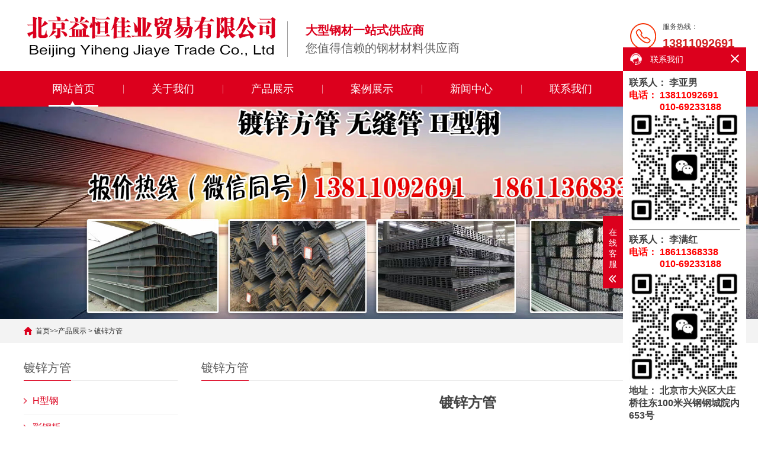

--- FILE ---
content_type: text/html; charset=utf-8
request_url: http://bjyihengjiaye.com/index.php/shows/23/23.html
body_size: 3845
content:
<!DOCTYPE html>
<html lang="zh-CN">
<head>
<meta charset="UTF-8">
<meta http-equiv="X-UA-Compatible" content="IE=Edge">
<meta name="renderer" content="webkit|ie-comp|ie-stand" />
<meta name="viewport" content="width=device-width, initial-scale=1.0, maximum-scale=1.0, user-scalable=0">
<meta http-equiv="Cache-Control" content="no-transform"/>
<meta name="applicable-device" content="pc,wap">
<meta name="MobileOptimized" content="width"/>
<meta name="HandheldFriendly" content="true"/>
 <title>镀锌方管 - 镀锌方管 - 北京益恒佳业贸易有限公司</title>
    <meta name="keywords" content="北京益恒佳业贸易有限公司" />
    <meta name="description" content="北京益恒佳业贸易有限公司是一家集贸易、加工、配送于一体的钢材经营企业。主要经营各种钢管、钢板、型钢、螺纹钢、线材等黑色金属材料。" />
<link rel="stylesheet" href="/static/fweb/css/cui.css"/>
<link rel="stylesheet" href="/static/fweb/css/lib.css"/>
<link rel="stylesheet" href="/static/fweb/css/css.css"/>
<link rel="stylesheet" href="/static/fweb/css/less.css"/>
<script src="/static/fweb/js/jquery.js"></script>
<script src="/static/fweb/js/js.js"></script>
<script>
var _hmt = _hmt || [];
(function() {
  var hm = document.createElement("script");
  hm.src = "https://hm.baidu.com/hm.js?f931059cb3cb34bdc3870a7d96686b1e";
  var s = document.getElementsByTagName("script")[0]; 
  s.parentNode.insertBefore(hm, s);
})();
</script></head>
<body>
<div class="css-header">
    <div class="hd-top">
        <div class="wp">
            <div class="tel">
                <p>
                服务热线：
                </p>
                <strong>13811092691</strong>
            </div>
            <div class="logo">
                <a href="/" title=""><img src="/uploads/images/20230320/c3330a501d791161c4eff07a5aec89ae.png" alt=""></a>
            </div>
            <div class="txt">
                <p>
                     <span>大型钢材一站式供应商</span>
                </p>
                <p>
您值得信赖的钢材材料供应商
                </p>
            </div>
        </div>
    </div>


    <div class="hd-bottom">
<div class="wp">
    <span class="menuBtn"><b></b><b></b><b></b></span>
    <ul class="css-nav nav-pc" style="">
        <li class='on'><a href='/'>网站首页</a></li>
                <li  ><a href="/index.php/lists/1.html" class="v1" style="">关于我们</a>

                  </li>
        
                   <li  ><a href="/index.php/lists/19.html" class="v1" style="">产品展示</a>

                  <dl class="nav-sub" style="">
                           <dd><a href="/index.php/lists/21.html"><span>H型钢</span></a></dd>  
                          <dd><a href="/index.php/lists/22.html"><span>彩钢板</span></a></dd>  
                          <dd><a href="/index.php/lists/23.html"><span>镀锌方管</span></a></dd>  
                          <dd><a href="/index.php/lists/24.html"><span>镀锌管|焊管</span></a></dd>  
                          <dd><a href="/index.php/lists/25.html"><span>工字|角钢|槽钢</span></a></dd>  
                          <dd><a href="/index.php/lists/26.html"><span>螺纹线材</span></a></dd>  
                          <dd><a href="/index.php/lists/27.html"><span>热镀锌角钢槽钢</span></a></dd>  
                          <dd><a href="/index.php/lists/28.html"><span>无缝管|螺旋管</span></a></dd>  
                          <dd><a href="/index.php/lists/29.html"><span>中厚板|花纹板</span></a></dd>  
                                               
        
        </dl>
                   </li>
        
                   <li  ><a href="/index.php/lists/20.html" class="v1" style="">案例展示</a>

                  </li>
        
                   <li  ><a href="/index.php/lists/6.html" class="v1" style="">新闻中心</a>

                  </li>
        
                   <li  ><a href="/index.php/lists/8.html" class="v1" style="">联系我们</a>

                  </li>
        
                                   
            
    </ul>
    <h2>
 
    </h2>
</div>
    </div>
</div> 
<!-- 头部-end -->
<div class="ban" style="background-image: url(/static/fweb/images/1657625270125312.jpg);"></div>
<div class="main">
  <div class="g-cur">
    <div class="wp"> <a href="/">首页</a>>><a href="/index.php/lists/19.html" >产品展示</a> &gt; <a href="/index.php/lists/23.html" >镀锌方管</a></div>
  </div>
  <div class="row-b1">
    <div class="wp"> <div class="col-l">
        <div class="g-titIns1">镀锌方管</div>
        <div class="work_list clearfix" id="lrnavf1">  

                    <div class="tit"><span></span><a href="/index.php/lists/21.html">H型钢</a></div>
          
          <!-- <ul class="ul-sub" style="display:block">
            
            <li><a href="/index.php/lists/21.html">二级分类一</a></li>
            
         
            
          </ul> -->
          
                    <div class="tit"><span></span><a href="/index.php/lists/22.html">彩钢板</a></div>
          
          <!-- <ul class="ul-sub" style="display:block">
            
            <li><a href="/index.php/lists/22.html">二级分类一</a></li>
            
         
            
          </ul> -->
          
                    <div class="tit"><span></span><a href="/index.php/lists/23.html">镀锌方管</a></div>
          
          <!-- <ul class="ul-sub" style="display:block">
            
            <li><a href="/index.php/lists/23.html">二级分类一</a></li>
            
         
            
          </ul> -->
          
                    <div class="tit"><span></span><a href="/index.php/lists/24.html">镀锌管|焊管</a></div>
          
          <!-- <ul class="ul-sub" style="display:block">
            
            <li><a href="/index.php/lists/24.html">二级分类一</a></li>
            
         
            
          </ul> -->
          
                    <div class="tit"><span></span><a href="/index.php/lists/25.html">工字|角钢|槽钢</a></div>
          
          <!-- <ul class="ul-sub" style="display:block">
            
            <li><a href="/index.php/lists/25.html">二级分类一</a></li>
            
         
            
          </ul> -->
          
                    <div class="tit"><span></span><a href="/index.php/lists/26.html">螺纹线材</a></div>
          
          <!-- <ul class="ul-sub" style="display:block">
            
            <li><a href="/index.php/lists/26.html">二级分类一</a></li>
            
         
            
          </ul> -->
          
                    <div class="tit"><span></span><a href="/index.php/lists/27.html">热镀锌角钢槽钢</a></div>
          
          <!-- <ul class="ul-sub" style="display:block">
            
            <li><a href="/index.php/lists/27.html">二级分类一</a></li>
            
         
            
          </ul> -->
          
                    <div class="tit"><span></span><a href="/index.php/lists/28.html">无缝管|螺旋管</a></div>
          
          <!-- <ul class="ul-sub" style="display:block">
            
            <li><a href="/index.php/lists/28.html">二级分类一</a></li>
            
         
            
          </ul> -->
          
                    <div class="tit"><span></span><a href="/index.php/lists/29.html">中厚板|花纹板</a></div>
          
          <!-- <ul class="ul-sub" style="display:block">
            
            <li><a href="/index.php/lists/29.html">二级分类一</a></li>
            
         
            
          </ul> -->
          
                    


        </div>
        <!-- <div class="g-titIns1 dbn">新闻资讯</div>
        <ul class="ul-newslist">
          
          <li><a href="/?hangye/271.html" title="车牌识别系统遇到紧急故障排除方法">车牌识别系统遇到紧急故障排除方法</a></li>
          
          
          
        </ul> -->
        <div class="g-titIns1 dbn">联系我们</div>
        <div class="m-info llianxi">
          <p>联系人：
            李亚男</p>
            <p>电话：
              13811092691 010-69233188</p>
              <img src="/uploads/images/20230321/05e51fb79abdbdc57644d14158d98870.jpg" alt="" />
              <hr>
            <p>联系人：
            李满红</p>
            <p>电话：
              18611368338 010-69233188</p>
              <img src="/uploads/images/20230321/65d905961f0935a9099b3f7da3a866d2.jpg" alt="" />
          <p>地址：
            北京市大兴区大庄桥往东100米兴钢钢城院内653号</p>
        </div>
      </div>
      <div class="col-r">
        <div class="g-titIns1">镀锌方管</div>
        <div class="m-news1">
          <h1>镀锌方管</h1>
          <div class="desc"> 
            <!-- <span>作者：</span><span>点击：70</span> <span class="last">发布时间：2022-07-14</span> -->
          
          </div>
          <div class="txt" id="maximg">
            
            <p><img src="/uploads/images/20230313/f31c0b35b78b9caffae72ad3590ef219.jpg"/></p>          
          </div>
          <!-- <div class="m-txt3">
            <div class="tabel"> <span>相关标签：</span>
              <ul>
                
              </ul>
            </div>
          </div> -->
        </div>
        <!-- <ul class="ul-pages1">
          <li> 上一篇：<a href="/?case/250.html">某某酒店空降闸项目</a></li>
          <li> 下一篇：<a href="/?case/252.html">某某酒店空降闸项目</a></li>
        </ul> -->
        <!-- <div class="g-titIns1">推荐新闻</div> -->
        <!-- <ul class="ul-newslist ul-news1" style="display: block;">
          
          <li>
            <div class="tit">
              <div class="time">2022-07-14</div>
              <a href="/?case/247.html" title="某某酒店空降闸项目">某某酒店空降闸项目</a> </div>
          </li>
          
          <li>
            <div class="tit">
              <div class="time">2022-07-14</div>
              <a href="/?case/241.html" title="某某酒店空降闸项目">某某酒店空降闸项目</a> </div>
          </li>
          
          <li>
            <div class="tit">
              <div class="time">2022-07-14</div>
              <a href="/?case/254.html" title="某某酒店空降闸项目">某某酒店空降闸项目</a> </div>
          </li>
          
          <li>
            <div class="tit">
              <div class="time">2022-07-14</div>
              <a href="/?case/245.html" title="某某酒店空降闸项目">某某酒店空降闸项目</a> </div>
          </li>
          
          <li>
            <div class="tit">
              <div class="time">2022-07-14</div>
              <a href="/?case/242.html" title="某某酒店空降闸项目">某某酒店空降闸项目</a> </div>
          </li>
          
          <li>
            <div class="tit">
              <div class="time">2022-07-14</div>
              <a href="/?case/29.html" title="某某酒店空降闸项目">某某酒店空降闸项目</a> </div>
          </li>
          
        </ul> -->
        <div class="g-titIns1">推荐产品</div>
        <ul class="ul-imgtxt-01 ul-imgtxt2">
          
                                  
          
        </ul>
      </div>
    </div>
  </div>
</div>
<div class="css-footer">
  <div class="wp">
    <div class="fd-top"> 
      <!-- pc -->
      
      
      <div class="fd-txt" style="float:left;margin-right:20px;">
        <div class="g-tit02"> 联系信息<span> CONTACT INFORMATION</span> </div>
        <p class="p1"> 联系人：
          李亚男 </p>
        <p class="p2"> 手机：
          13811092691 </p>
        <!--<p class="p3"> 邮箱：-->
        <!--   </p>-->
        <p class="p4"> 地址：
          北京市大兴区大庄桥往东100米兴钢钢城院内653号 </p>
      </div>
      
      <div class="fd-qr" style="float:left">
        <div class="g-tit02"> 关注我们<span> </span> </div>
        <div class="qr"> <img src="/uploads/images/20230321/05e51fb79abdbdc57644d14158d98870.jpg"/>
          <p> 扫一扫 </p>
        </div>
      </div>
      
      
      
      
      <div class="fd-qr" style="float:right">
        <div class="g-tit02"> 关注我们<span> </span> </div>
        <div class="qr"> <img src="/uploads/images/20230321/65d905961f0935a9099b3f7da3a866d2.jpg"/>
          <p> 扫一扫 </p>
        </div>
      </div>
      <div class="fd-left">
        <!-- <div class="g-tit02"> 在线留言<span> ONLINE MESSAGE</span> </div>
        <form action="/?message/" method="post" class="di">
          <input type="hidden" name="action" value="post" />
          <input type="text" name="contacts" class="inp" id="name2" placeholder="姓名">
          <input type="text" name="mobile" id="tel2" class="inp" placeholder="电话">
          <textarea class="textarea" name="content" placeholder="留言内容"></textarea>
          <input type="submit" class="sub" value="提交需求" id="tj2">
        </form> -->
      </div>
      <script>
        $(function(){
            $('#tj2').click(function(){
             
                if($('#name2').val()==''){alert('请输入您的姓名！'); $("#name2").focus(); return false;}
                if ($("#tel2").val() == "") { alert("请输入你的手机！"); $("#tel2").focus(); return false; } 
                if (!$("#tel2").val().match(/^(((13[0-9]{1})|(14[0-9]{1})|(15[0-9]{1})|(16[0-9]{1})|(17[0-9]{1})|(18[0-9]{1})|(19[0-9]{1}))+\d{8})$/)) { alert("手机号码格式不正确！"); $("#tel2").focus(); return false;} 
            })
        })
    </script>
      
      <div class="fd-txt" style="float:right;margin-right:20px;">
        <div class="g-tit02"> 联系信息<span> CONTACT INFORMATION</span> </div>
        <p class="p1"> 联系人：
          李满红 </p>
        <p class="p2"> 手机：
          18611368338 </p>
        <!--<p class="p3"> 邮箱：-->
        <!--   </p>-->
        <p class="p4"> 地址：
          北京市大兴区大庄桥往东100米兴钢钢城院内653号 </p>
      </div>
      <!-- pc-end --> 
      <!-- 手机 -->
      <div class="copy-sj">
        <p> Copyright © 2022 北京益恒佳业贸易有限公司  </p>
        <p> 李亚男：
          13811092691 </p>
        <p> 李满红：
          18611368338 </p>
        <p> 地址：
          北京市大兴区大庄桥往东100米兴钢钢城院内653号 </p>
      </div>
      <!-- 手机-end --> 
    </div>
  </div>
  <div class="copy">
    <div class="wp">
      <p> Copyright © 2024 北京益恒佳业贸易有限公司  <a href="https://beian.miit.gov.cn/" target="_blank" rel="nofollow">京ICP备2023005780号-1</a>     </p>
    </div>
  </div>
</div>
<!-- 底部-end -->
<div class="h50"> </div>



<!-- 手机底部菜单 -->
<ul class="css-link">
  <li class="on"><a rel="nofollow"href="/"><i class="i1"></i> 首页 </a></li>
  
  <li><a rel="nofollow"href="/?products/"><i class="i2"></i> 产品 </a></li>
  
  <li><a rel="nofollow"href="tel:13811092691"><i class="i3"></i> 手机 </a></li>
  <li class="li4"><a rel="nofollow"href="JavaScript:;"><i class="i4"></i> 顶部 </a></li>
</ul>
<!-- 手机底部菜单-end --><!-- 客服 -->
<div class="kf" style="right: 20px;">
  <div class="kt-top"> 联系我们 <span class="close"><b></b><b></b></span> </div>
  <div class="con klianxi">
     <p>联系人：
            李亚男</p>
            <p style="color:red">电话：
              13811092691</p>
              <p style="color:red">　　　  010-69233188</p>
              <img src="/uploads/images/20230321/05e51fb79abdbdc57644d14158d98870.jpg" alt="" />
              <hr>
            <p>联系人：
            李满红</p>
            <p style="color:red">电话：
              18611368338</p>
              <p style="color:red">　　　  010-69233188</p>
              <img src="/uploads/images/20230321/65d905961f0935a9099b3f7da3a866d2.jpg" alt="" />
          <p>地址：
            北京市大兴区大庄桥往东100米兴钢钢城院内653号</p>
     
     
  
  </div>
  <div class="kf-side"> <b>在</b><b>线</b><b>客</b><b>服</b><span class="arrow"></span> </div>
  <div class="backTop"> </div>
</div>

<style type="text/css" media="all">
    .llianxi p
    {
        font-weight: bold;
    }
    .klianxi p{
        font-size: 16px;
        font-weight: bold;
    }
    .klianxi 
    {
        padding: 10px;
    }
</style>

</body>
</html>

--- FILE ---
content_type: text/css
request_url: http://bjyihengjiaye.com/static/fweb/css/lib.css
body_size: 691
content:


/*-----------------[初始化]--------------*/
body{color: #444;font-size: 12px;font-family: 'Microsoft YaHei', arial, helvetica, clean, sans-serif;}
a{color: #444;}
a:hover{color: #134268;}
img,.ani{
	max-width: 100%;
	transition: .3s;
	-ms-transition: .3s;
	-moz-transition: .3s;
	-webkit-transition: .3s;
	-o-transition: .3s;
}
input,textarea,select{font-size: 12px;color: #444;font-family:"微软雅黑","Microsoft Yahei";}
input[type='submit'],input[type='reset'],input[type='button'],select{
	-webkit-appearance: none;
	-moz-appearance: none;
	appearance: none;
}


/*布局*/
.wp{width: 100%;max-width: 1200px;margin: 0 auto;}
.h50{height: 50px;clear: both;overflow: hidden;}
.h100{height: 100px;clear: both;overflow: hidden;}

/*标题*/

/*按钮*/

/*颜色*/


/*******************************
	-------[=头部]-------
********************************/



/*******************************
	-------[=导航]-------
********************************/

/* 风格酷模版网 做优质整站源码下载网站 www.FengGeKu.com */
/* QQ群：434230249 */



/*******************************
	-------[=banner]-------
********************************/


/*******************************
	-------[=底部]-------
********************************/

#maximg img{ max-width:100%; height:auto !important}
.di input::placeholder { color:#fff}
.di input::-webkit-input-placeholder { color:#fff}
.di input::-ms-input-placeholder{ color:#fff}
.di input::-moz-input-placeholder{ color:#fff}

.di textarea::placeholder { color:#fff}
.di textarea::-webkit-input-placeholder { color:#fff}
.di textarea::-ms-input-placeholder{ color:#fff}
.di textarea::-moz-input-placeholder{ color:#fff}

--- FILE ---
content_type: text/css
request_url: http://bjyihengjiaye.com/static/fweb/css/css.css
body_size: 8891
content:
/*******************************
	-------[=全局公用]-------
********************************/
* {
    outline: none;
    -webkit-box-sizing: border-box;
    -moz-box-sizing: border-box;
    -o-box-sizing: border-box;
    box-sizing: border-box;
}
/*客服*/
.kf {
    width: 208px;
    position: fixed;
    /* right: 20px; */
    right: -208px;
    top: 80px;
    z-index: 9;
}
.kt-top {
    height: 40px;
    line-height: 40px;
    background: url("../images/kefu.png") 12px center no-repeat #dc001d;
	-o-background-size: auto 20px;
	-ms-background-size: auto 20px;
	-moz-background-size: auto 20px;
	-webkit-background-size: auto 20px;
	background-size: auto 20px;
    padding-left: 46px;
    font-size: 14px;
    color: #fff;
}
.kt-top span:hover{
      transform: rotate(90deg);
}
.kt-top span {
    width: 18px;
    height: 16px;
    float: right;
    position: relative;
    margin: 10px 10px 0px 0px;
    cursor: pointer;
    transition: 0.5s;
    -webkit-transition: 0.5s;
    -moz-transition: 0.5s;
    -ms-transition: 0.5s;
    -o-transition: 0.5s;
}
.kt-top span b {
    width: 100%;
    height: 2px;
    background: #fff;
    display: block;
    position: absolute;
    top: 50%;
    left: 0;
}
.kt-top span b:first-child {
    transform: rotate(45deg);
    -webkit-transform: rotate(45deg);
    -moz-transform: rotate(45deg);
    -ms-transform: rotate(45deg);
    -o-transform: rotate(45deg);
}
.kt-top span b:last-child {
    transform: rotate(-45deg);
    -webkit-transform: rotate(-45deg);
    -moz-transform: rotate(-45deg);
    -ms-transform: rotate(-45deg);
    -o-transform: rotate(-45deg);
}
.kf .con {
    overflow: hidden;
    background: #fff;
}
.kf .qq li {
    height: 36px;
    line-height: 36px;
    border-bottom: #f5f5f5 solid 1px;
    padding-left: 16px;
}
.kf .qq li a {
    height: 36px !important;
    color: #666;
    overflow: hidden;
    white-space: nowrap;
    text-overflow: ellipsis;
    text-decoration: initial;
    display: block;
}
.kf .qq li a img{
    padding-right: 6px;
}
.kf .con h5{
    height: 26px;
    line-height: 26px;
    margin-top: 12px;
    background: url('../images/lianxi.png') 16px center no-repeat;
    padding-left: 45px;
    color: #666;
    font-size: 14px;
}
.kf .contact {
    margin-top: 1px;
}
.kf .contact p{
    height: 26px;
    line-height: 26px;
    color: #666;
    font-size: 14px;
    padding-left: 22px;
}
.kf .contact p:nth-child(2n){
    padding-left: 32px;
}
.kf .con h5.qr-icon{
    background: url('../images/erweima.png') 16px center no-repeat;
}
.kf .con .qr{
    margin-top: 10px;
    padding-left: 40px;
}
.kf .con .qr img{
    width: 110px;
    height: 110px;
}
.kf .backTop{
    width: 100%;
    height: 40px;
    margin-top: 10px;
    background: url('../images/huidaodingbu.png') center center no-repeat #dc001d;
    background-size: 18px auto;
    cursor: pointer;
}
.kf-side{
    padding: 18px 10px 10px;
    background: #dc001d;
    position: absolute;
    top: 50%;
    transform: translateY(-50%);
    -webkit-transform: translateY(-50%);
    -moz-transform: translateY(-50%);
    -ms-transform: translateY(-50%);
    -o-transform: translateY(-50%);
    left: -34px;
    cursor: pointer;
}
.kf-side b{
    display: block;
    color: #fff;
    line-height: 18px;
    font-size: 14px;
    font-weight: normal;
}
.kf-side span.arrow{
    width: 12px;
    height: 12px;
    background: url('../images/jt-1.png') no-repeat;
	-o-background-size: auto 12px;
	-ms-background-size: auto 12px;
	-moz-background-size: auto 12px;
	-webkit-background-size: auto 12px;
	background-size: auto 12px;
    display: block;
    margin-top: 10px;
}
.kf-side span.on{
    background: url('../images/jt-2.png') no-repeat;
    -o-background-size: auto 12px;
    -ms-background-size: auto 12px;
    -moz-background-size: auto 12px;
    -webkit-background-size: auto 12px;
    background-size: auto 12px;
}
/*手机底部菜单*/
.h50{
	display: none;
}
.css-link{
	display: none;
	overflow: hidden;
	position: fixed;
	bottom: 0;
	left: 0;
	right: 0;
	z-index: 9;
	background-color: #fff;
	padding: 4px 0;
	box-shadow: 5px 0 10px rgba(0,0,0,.05);
}
.css-link li{
	float: left;
	width: 25%;
}
.css-link li a{
	display: block;
	text-align: center;
	font-size: 13px;
	color: #000;
}
.css-link li.on a,
.css-link li:hover a{
	color: #dc001d;
}
.css-link li a i{
	display: block;
	width: 25px;
	margin: 0 auto;
	height: 25px;
	background-repeat: no-repeat;
	background-position: center center;
	-o-background-size: auto 18px;
	-ms-background-size: auto 18px;
	-moz-background-size: auto 18px;
	-webkit-background-size: auto 18px;
	background-size: auto 18px;
}
.css-link li a .i1{
	background-image: url(../images/sj-nav1.png);
}
.css-link li.on .i1,
.css-link li:hover .i2{
	background-image: url(../images/sj-nav1-on.png);
}
.css-link li a .i2{
	background-image: url(../images/sj-nav2.png);
}
.css-link li.on .i2,
.css-link li:hover .i2{
	background-image: url(../images/sj-nav2-on.png);
}
.css-link li a .i3{
	background-image: url(../images/sj-nav3.png);
}
.css-link li.on .i3,
.css-link li:hover .i3{
	background-image: url(../images/sj-nav3-on.png);
}
.css-link li a .i4{
	background-image: url(../images/sj-nav4.png);
}
.css-link li.on .i4,
.css-link li:hover .i4{
	background-image: url(../images/sj-nav4-on.png);
}
/*******************************
	-------[=内页公用]-------
********************************/
.g-tit3{
	padding-bottom: 10px;
	font-size: 16px;
	color: #dc001d;
	border-bottom: 1px solid #e4e4e4;
	font-weight: 600;
}
.g-tit3 span{
	font-weight: 400;
	color: #999;
	text-transform: uppercase;
}
.g-pages{
	text-align: center;
	font-size: 0;
	margin: 20px 0;
}
.g-pages li{
	display: inline-block;
}
.g-pages li a{
	display: block;
	float: left;
	margin-right: 10px;
	padding: 2px 12px;
	border: 1px solid #ccc;
	background-color: #fff;
	text-decoration: none;
	color: #808080;
	font-size: 12px;
	line-height: 24px;
}
.g-pages li.on a,
.g-pages li a:hover{
	background-color: #dc001d;
	border: 1px solid #dc001d;
	color: #fff
}
/*内页左侧*/
.g-cur{
    height: 40px;
    line-height: 40px;
    background: #f3f3f3;
}
.g-cur .wp{
    background: url('../images/home.png') left center no-repeat;
    padding-left: 20px;
    box-sizing: border-box;
}
.g-cur .wp a{
   color: #2f2f2f; 
}
.g-cur .wp a:hover{
    color: #dc001d;
}
.row-b1{
    overflow: hidden;
    padding: 20px 0 20px;
}
.row-b1 .col-l{
    width: 260px;
}
.row-b1 .col-r{
	float: none;
	overflow: hidden;
    margin-left: 300px;
}
.g-titIns1{
    height: 44px;
    line-height: 44px;
    font-size: 20px;
    color: #545454;
    border-bottom: 1px solid #ebebeb;
    font-weight: normal;
    position: relative;
}
.g-titIns1::after{
    content: '';
    width: 80px;
    height: 1px;
    background: #dc001d;
    position: absolute;
    left: 0;
    bottom: -1px;
}
.snv{
   padding-top: 12px;
   margin-bottom: 30px;
}
.snv li{
    line-height: 44px;
    background: url('../images/jiantou-r.png') 6px 18px no-repeat;
    text-indent: 20px;
    -o-background-size: auto 10px;
    -ms-background-size: auto 10px;
    -moz-background-size: auto 10px;
    -webkit-background-size: auto 10px;
    background-size: auto 10px;
}
.snv li a{
    display: block;
    color: #000;
    font-size: 14px;
    border-bottom: 1px solid #f2f2f2;
}
.snv>li.on>a {
    color: #dc001d;
}
.snv-sub{
    padding-bottom: 10px;
    display: none;
}
.snv-sub dd{
    background: url('../images/jiantou-r.png') 12px 18px no-repeat;
    text-indent: 26px;
    -o-background-size: auto 10px;
    -ms-background-size: auto 10px;
    -moz-background-size: auto 10px;
    -webkit-background-size: auto 10px;
    background-size: auto 10px;
}
.snv-sub dd.on a{
   color: #dc001d; 
}
.m-info{
	padding: 15px 0;
}
.m-info p{
    height: 34px;
    line-height: 34px;
    font-size: 14px;
    color: #2F2F22;
}
/*内页banner]*/
.ban{
    height: 359px;
    -webkit-background-size: cover;
    background-size: cover;
    overflow: hidden;
    background-repeat: no-repeat;
    background-position: center center;
}
/*******************************
	-------[=首页]-------
********************************/
/*首页公用*/
.g-tit01{
	text-align: center;
}
.g-tit01 .tit{
	font-size: 30px;
	color: #dc001d;
	font-weight: 400;
	margin-bottom: 5px;
}
.g-tit01 .tit-sj{
	display: none;
}

.g-tit01 .tit-sj a{
	position: relative;
	display: inline-block;
	color: #dc001d;
	padding: 0 10px;
}
.g-tit01 .tit-sj a:before{
	content: '';
	position: absolute;
	top: 50%;
	right: 100%;
	width: 48px;
	height: 1px;
	background-color: #ebebeb;
}
.g-tit01 .tit-sj a:after{
	content: '';
	position: absolute;
	top: 50%;
	left: 100%;
	width: 48px;
	height: 1px;
	background-color: #ebebeb;
}
.g-tit01 p{
	font-size: 16px;
	color: #414141;
}
.g-tit01 span{
	display: block;
	font-size: 12px;
	color: #e6e6e6;
}
.g-tit01_bai .tit,
.g-tit01_bai p{
	color: #fff;
}
.g-more01{
	display: block;
	width: 300px;
	margin: 0 auto;
	height: 50px;
	line-height: 50px;
	text-align: center;
	font-size: 14px;
	color: #fff;
	background-color: #dc001d;
	transition: .6s;
	-ms-transition: .6s;
	-moz-transition: .6s;
	-webkit-transition: .6s;
	-o-transition: .6s;
}
.g-more01:hover{
	background-color: transparent;
	color: #dc001d;
	border: 1px solid #dc001d;
}
.g-tit02{
	font-size: 20px;
	color: #fff;
	margin: 20px 0;
	font-weight: 400;
}
.g-tit02 span{
	font-size: 14px;
}
/*头部*/
.hd-top{
	overflow: hidden;
}
.hd-top .logo{
	float: left;
	height: 120px;
	line-height: 120px;
}
.hd-top .logo img{
	display: inline-block;
	vertical-align: middle;
	max-width: 100%;
	max-height: 100%;
}
.hd-top .txt{
	float: left;
	margin: 36px 0 0 15px;
	padding-left: 30px;
	border-left: 1px solid #a1a0a0;
}
.hd-top .txt p{
	line-height: 30px;
	font-size: 20px;
	color: #666;
}
.hd-top .txt p span{
	color: #dc001d;
	font-weight:bold;
}
.hd-top .tel{
	float: right;
	margin-top: 30px;
	padding-left: 55px;
	background: url(../images/icon13.png) left center no-repeat;
	line-height: 30px;
}
.hd-top .tel h6{
	font-weight: 400;
	font-size: 14px;
}
.hd-top .tel strong{
	line-height: 27px;
	color: #d02222;
	font-size: 20px;
	font-weight:bold;
}
.css-header.fixed .hd-bottom{
	position: fixed;
	top: 0;
	left: 0;
	right: 0;
	width: 100%;
	z-index: 9999;
}
.hd-bottom{
	*zoom:1;
	background-color: #dc001d;
	position: relative;
}
.hd-bottom:after,.hd-bottom:before{display:block; content:"clear"; height:0; clear:both; overflow:hidden; visibility:hidden; }
.menuBtn{
	display: none;
	position: relative;
	float: right;
	margin-top: 4px;
	width: 40px;
	height: 40px;
	padding: 5px;
	cursor: pointer;
}
.menuBtn b{
	display: block;
	width: 100%;
	height: 2px;
	border-radius: 2px;
	background-color: #dc001d;
	margin: 5px 0 7px;
	transition: .3s;
	-ms-transition: .3s;
	-moz-transition: .3s;
	-webkit-transition: .3s;
	-o-transition: .3s;
}
.menuBtn.open b{
	position: absolute;
	left: 5px;
	top: 35%;
	display: none;
	width: 30px;
}
.menuBtn.open b:first-child{
	display: block;
	transform: rotate(45deg);
	-webkit-transform: rotate(45deg);
	-o-transform: rotate(45deg);
	-ms-transform: rotate(45deg);
}
.menuBtn.open b:last-child{
	display: block;
	transform: rotate(-45deg);
	-webkit-transform: rotate(-45deg);
	-o-transform: rotate(-45deg);
	-ms-transform: rotate(-45deg);
}
.css-nav{
	position: relative;
}
.css-nav:after,.css-nav:before{display:block; content:"clear"; height:0; clear:both; overflow:hidden; visibility:hidden; }
.css-nav li{
	float: left;
	width: 14%;
	position: relative;
	background-image: url(../images/icon14.png);
	background-repeat: no-repeat;
	background-position: left center;
	transition: .3s;
	-ms-transition: .3s;
	-moz-transition: .3s;
	-webkit-transition: .3s;
	-o-transition: .3s;
}
.css-nav li.on,
.css-nav li:hover{
	background-image: url(../images/icon14-on.png);
	background-position: bottom center;
}
.css-nav li > a{
	display: block;
	font-size: 18px;
	text-align: center;
	height: 60px;
	line-height: 60px;
	color: #fff;
}
.nav-sub{
	display: none;
	position: absolute;
	top: 100%;
	left: 0;
	right: 0;
	z-index: 999;
	transition: .3s;
	-ms-transition: .3s;
	-moz-transition: .3s;
	-webkit-transition: .3s;
	-o-transition: .3s;
	
}
.css-nav li:hover .nav-sub{
	display: block;
}
.nav-sub dd{
	background-color: rgba(220, 0, 29, 0.85);
	border-bottom: 1px solid rgba(250, 253, 253, 0.35);
	transition: .3s;
	-ms-transition: .3s;
	-moz-transition: .3s;
	-webkit-transition: .3s;
	-o-transition: .3s;
}
.nav-sub dd a{
	display: block;
	font-size: 15px;
	text-align: center;
	height: 40px;
	line-height: 40px;
	color: #fff;
	transition: .6s;
	-ms-transition: .6s;
	-moz-transition: .6s;
	-webkit-transition: .6s;
	-o-transition: .6s;
}
.nav-sub dd a:hover{
	padding-left: 15px;
}
.hd-bottom h2{
	display: none;
	text-align: center;
	font-size: 30px;
	color: #dc001c;
	font-weight: 400;
	height: 50px;
	line-height: 50px;
}
/*banner*/
.banner .swiper-slide a{
	display: block;
	padding-top: 31%;
	background-repeat: no-repeat;
	background-position: center center;
	-o-background-size: cover;
	-ms-background-size: cover;
	-moz-background-size: cover;
	-webkit-background-size: cover;
	background-size: cover;
}
.banner .swiper-pagination-bullet{
	width: 30px;
	height: 10px;
	border-radius: 20px;
}
.banner .swiper-pagination-bullet-active{
	background-color: #b51818;
	opacity: 1;
}
/*搜索*/
.row-a1{
	background-color: #dc001d;
}
.m-so01{
	float: right;
	position: relative;
	margin-top: 28px;
}
.m-so01 .inp{
	width: 397px;
	height: 44px;
	border: 1px solid #ee808e;
	border-radius: 20px;
	padding: 0 75px 0 22px;
	background-color: transparent;
	color: #fff;
}
.m-so01 .sub{
	position: absolute;
	top: 0;
	right: 0;
	border: 0;
	width: 69px;
	height: 44px;
	background: url(../images/so.png) center center no-repeat;
	font-size: 0;
	cursor: pointer;
	border-radius: 20px;
}
.m-so01 .tips {
    width: 148px;
    height: 42px;
    line-height: 42px;
    border: #858585 1px solid;
    background-color: #fff;
    border-radius: 3px;
    -webkit-border-radius: 3px;
    -moz-border-radius: 3px;
    -ms-border-radius: 3px;
    -o-border-radius: 3px;
    position: absolute;
    left: 50px;
    top: 128%;
    padding: 0 15px 0 40px;
    background: url(../images/tips.jpg) 8px center no-repeat #fff;
    display: none;
    font-size: 14px;
}
.m-so01 .tips::before {
    content: "";
    width: 12px;
    height: 12px;
    border-top: #bababa 1px solid;
    border-left: #bababa 1px solid;
    transform: rotate(45deg);
    -webkit-transform: rotate(45deg);
    -moz-transform: rotate(45deg);
    -ms-transform: rotate(45deg);
    -o-transform: rotate(45deg);
    position: absolute;
    left: 10px;
    top: -7px;
    background: #fff;
}
.m-so01 .tips.on {
    display: block;
}
.ul-link01{
	float: left;
	border-left: 1px solid #ee808e;
}
.ul-link01 li{
	float: left;
	width: 220px;
	padding: 14px 0;
	border-right: 1px solid #ee808e;
	cursor: pointer;
}
.ul-link01 li .pic{
	width: 42px;
	height: 42px;
	margin: 0 auto;
	text-align: center;
	line-height: 42px;
}
.ul-link01 li .pic img{
	display: inline-block;
	vertical-align: middle;
	max-width: 100%;
	max-height: 100%;
	position: relative;
	top: 0;
}
.ul-link01 li .pic img:hover{
	animation: mytop .8s;
	-ms-animation: mytop .8s;
	-moz-animation: mytop .8s;
	-webkit-animation: mytop .8s;
	-o-animation: mytop .8s;
}
@keyframes mytop {
    0% {
        top: 0;
    }
    50%{
    	top: -20px;
    }
    100% {
        top: 0px;
    }
}
@-moz-keyframes mytop {
    0% {
        top: 0;
    }
    50%{
    	top: -20px;
    }
    100% {
        top: 0px;
    }
}
@-webkit-keyframes mytop {
	0% {
	    top: 0;
	}
	50%{
		top: -20px;
	}
	100% {
	    top: 0px;
	}
}
@-o-keyframes mytop {
    0% {
        top: 0;
    }
    50%{
    	top: -20px;
    }
    100% {
        top: 0px;
    }
}
.ul-link01 li a{
	display: block;
	font-size: 14px;
	color: #fff;
	text-align: center;
	height: 30px;
	line-height: 30px;
}
/*产品展示*/
.row-a2{
	margin: 55px 0;
	overflow: hidden;
}
.m-tab01{
	margin: 50px 0;
	text-align: center;
	font-size: 0;
}
.m-tab01 li{
	display: inline-block;
}
.m-tab01 li a{
	display: block;
	width: 167px;
	border: 1px solid #b9b9b9;
	height: 42px;
	line-height: 42px;
	text-align: center;
	color: #333;
	font-size: 16px;
	margin:0 8px;
}
.m-tab01 li.active a,
.m-tab01 li a:hover{
	color: #fff;
	background-color: #d93649;
	margin:0 8px;
}
.m-tab01 li a span{
	padding-left: 30px;
	display: inline-block;
	background-repeat: no-repeat;
	background-position: left center;
	background-image: url(../images/icon15.png);
}
.m-tab01 li.active a span,
.m-tab01 li a:hover span{
	background-image: url(../images/icon15-on.png)
}
.m-imgtxt02.swiper-container{
	overflow: hidden;
}
.m-imgtxt02.swiper-container .swiper-slide{
	display: none;
}
.ul-imgtxt01{
	overflow: hidden;
	margin: 0 -10px;
}
.ul-imgtxt01 li{
	float: left;
	width: 33.333%;
	margin-bottom: 28px;
}
.ul-imgtxt01 li a{
	display: block;
	border: 1px solid #e4e4e4;
	padding: 15px 15px 0 15px;
	margin: 0 15px;
	transition: .6s;
	-ms-transition: .6s;
	-moz-transition: .6s;
	-webkit-transition: .6s;
	-o-transition: .6s;
}
.ul-imgtxt01 li:hover a{
	border: 1px solid #e8314d;
}
.ul-imgtxt01 li .pic{
	overflow: hidden;
	position: relative;
	height: 0;
	padding-top: 75%;
}
.ul-imgtxt01 li .pic img{
	position: absolute;
	top: 0;
	left: 0;
	display: block;
	width: 100%;
	height: 100%;
	transition: .6s;
	-ms-transition: .6s;
	-moz-transition: .6s;
	-webkit-transition: .6s;
	-o-transition: .6s;
}
.ul-imgtxt01 li .pic img:hover{
	-webkit-transform: scale(1.2);
	-moz-transform: scale(1.2);
	-o-transform: scale(1.2);
	-ms-transform: scale(1.2);
	transform: scale(1.2);
}
.ul-imgtxt01 li .txt{
	overflow: hidden;
}
.ul-imgtxt01 li .txt .tit{
	text-align: center;
	font-weight: 400;
	font-size: 14px;
	color: #d83648;
	-ms-text-overflow: ellipsis;
	text-overflow: ellipsis;
	overflow: hidden;
	white-space: nowrap;
	height: 42px;
	line-height: 42px;
}
.ul-imgtxt01 li .txt .more{
	display: none;
	float: right;
	margin-left: 10px;
	height: 40px;
	line-height: 40px;
	color: #d83648;
	font-size: 12px;
	text-transform: uppercase;
}
/*定制设计*/
.row-a3{
	padding: 60px 0;
	background-position: center center;
	background-repeat: no-repeat;
	-o-background-size: cover;
	-ms-background-size: cover;
	-moz-background-size: cover;
	-webkit-background-size: cover;
	background-size: cover;
}
.ul-imgtxt02{
	overflow: hidden;
	background-position: center center;
	background-repeat: no-repeat;
	margin: 35px -34px;
}
.ul-imgtxt02 li{
	float: left;
	width: 25%;
}
.ul-imgtxt02 li .con{
	display: block;
	padding: 60px 0;
	margin: 0 34px;
	background-image: url(../images/bj2.png);
	background-repeat: no-repeat;
	background-position: center center;
	cursor: pointer;
	transition: .6s;
	-ms-transition: .6s;
	-moz-transition: .6s;
	-webkit-transition: .6s;
	-o-transition: .6s;
}
.ul-imgtxt02 li:hover .con{
	background-image: url(../images/bj2-h.png);
}
.ul-imgtxt02 li .pic{
	width: 48px;
	height: 48px;
	margin: 0 auto;
	text-align: center;
	line-height: 48px;
}
.ul-imgtxt02 li .pic img{
	display: inline-block;
	vertical-align: middle;
	max-width: 100%;
	max-height: 100%;
	transition: .6s;
	-ms-transition: .6s;
	-moz-transition: .6s;
	-webkit-transition: .6s;
	-o-transition: .6s;
}
.ul-imgtxt02 li .pic .img2{
	display: none;
}
.ul-imgtxt02 li:hover .pic .img1{
	display: none;
}
.ul-imgtxt02 li:hover .pic .img2{
	display: inline-block;
}
.ul-imgtxt02 li .txt{
	text-align: center;
	color: #999;
	margin: 10px 0;
}
.ul-imgtxt02 li:hover .txt{
	color: #fff;
}
.ul-imgtxt02 li .txt .tit{
	font-size: 16px;
	font-weight: 400;
}
.ul-imgtxt02 li .txt p{
	font-size: 12px;
}
.row-a3 .g-more01{
	width: 200px;
	border-radius: 30px;
}
/*理由*/
.row-a4{
	overflow: hidden;
	margin: 60px 0;
}
.row-a4 .g-tit01 .tit{
	background-position: center center;
	background-repeat: no-repeat;
	font-size: 44px;
	color: #333;
	font-weight: 600;
	height: 90px;
	line-height: 90px;
}
.row-a4 .g-tit01 p{
	font-size: 20px;
	color: #999;
}
.m-imgtxt04.swiper-container{
	overflow: hidden;
	margin: 74px -9px 0;
}
.m-imgtxt04 .swiper-slide{
	float: left;
	width: 33.33%;
	cursor: pointer;
}
.m-imgtxt04 .swiper-slide .con{
	margin: 0 19px;
	background-color: #f3f5f6;
}
.m-imgtxt04 .swiper-slide .pic{
	overflow: hidden;
	position: relative;
	height: 0;
	padding-top: 89%;
}
.m-imgtxt04 .swiper-slide .pic img{
	position: absolute;
	top: 0;
	left: 0;
	display: block;
	width: 100%;
	height: 100%;
	transition: .6s;
	-ms-transition: .6s;
	-moz-transition: .6s;
	-webkit-transition: .6s;
	-o-transition: .6s;
}
.m-imgtxt04 .swiper-slide:hover .pic img{
	-webkit-transform: scale(1.2);
	-moz-transform: scale(1.2);
	-o-transform: scale(1.2);
	-ms-transform: scale(1.2);
	transform: scale(1.2);
}
.m-imgtxt04 .swiper-slide .txt{
	padding: 30px 42px 50px;
	color: #666;
}
.m-imgtxt04 .swiper-slide .txt .tit{
	text-align: center;
	font-size: 18px;
	height: 50px;
	line-height: 50px;
	font-weight: 400;
	border-bottom: 1px solid #bababa;
	-ms-text-overflow: ellipsis;
	text-overflow: ellipsis;
	overflow: hidden;
	white-space: nowrap;
}
.m-imgtxt04 .swiper-slide .txt p{
	font-size: 14px;
	line-height: 26px;
	margin: 20px 0;
}
.m-imgtxt04 .swiper-slide .txt .btn{
	display: none;
	width: 150px;
	height: 30px;
	line-height: 30px;
	text-align: center;
	color: #fff;
	border-radius: 30px;
	background-color: #dc001d;
}
.m-imgtxt04.swiper-container .swiper-pagination{
	bottom: 0;
}
.m-imgtxt04.swiper-container  .swiper-pagination-bullet-active{
	background-color: #dc001d;
}
/*客户选择*/
.row-a5{
	padding: 60px 0;
	background-repeat: no-repeat;
	background-position: center center;
	-o-background-size: cover;
	-ms-background-size: cover;
	-moz-background-size: cover;
	-webkit-background-size: cover;
	background-size: cover;
}
.m-imgtxt01.swiper-container{
	margin: 60px 0;
	overflow: hidden;
}
.m-imgtxt01.swiper-container .swiper-slide{
	background-color: #fff;
}
.m-imgtxt01 .swiper-slide .pic{
	overflow: hidden;
	position: relative;
	height: 0;
	padding-top: 75%;
}
.m-imgtxt01 .swiper-slide .pic img{
	position: absolute;
	top: 0;
	left: 0;
	display: block;
	width: 100%;
	height: 100%;
	transition: .6s;
	-ms-transition: .6s;
	-moz-transition: .6s;
	-webkit-transition: .6s;
	-o-transition: .6s;
}
.m-imgtxt01 .swiper-slide .pic img:hover{
	-webkit-transform: scale(1.2);
	-moz-transform: scale(1.2);
	-o-transform: scale(1.2);
	-ms-transform: scale(1.2);
	transform: scale(1.2);
}
.m-imgtxt01 .swiper-slide p{
	height: 58px;
	line-height: 58px;
	text-align: center;
	font-size: 16px;
	color: #222;
	-ms-text-overflow: ellipsis;
	text-overflow: ellipsis;
	overflow: hidden;
	white-space: nowrap;
	transition: .6s;
	-ms-transition: .6s;
	-moz-transition: .6s;
	-webkit-transition: .6s;
	-o-transition: .6s;
}
.m-imgtxt01 .swiper-slide p:hover{
	color: #fff;
	background-color: #dc001d;
}
.m-txt03{
	display: none;
	overflow: hidden;
}
.m-txt03 .more{
	float: right;
	display: block;
	width: 72px;
	height: 72px;
	padding: 14px 20px;
	border-radius: 50%;
	font-size: 16px;
	color: #dc001d;
	background-color: #fff;
}
.m-txt03 .txt{
	float: left;
}
.m-txt03 .txt .tit{
	font-weight: 400;
	font-size: 24px;
	color: #fff;
}
.m-txt03 .txt .tel{
	font-size: 16px;
	color:#fff;
	text-align: center;
}
.m-txt03 .txt .tel a{
	display: inline-block;
	color: #fff;
	font-size: 24px;
}
/*公司简介*/
.row-a6{
	padding: 60px 0;
}
.row-a6 .g-tit01{
	display: none;
}
.m-imgtxt03{
	overflow: hidden;
	position: relative;
	padding-right: 10px;
}
.m-imgtxt03:after{
	content: '';
	position: absolute;
	top: 0;
	right: 0;
	width: 196px;
	height: 100%;
	background-color: #f3f4f8;
	z-index: -1;
}
.m-imgtxt03 > .pic{
	float: right;
	overflow: hidden;
	width: 431px;
	height: 390px;
	margin-top: 66px;
}
.m-imgtxt03 > .pic > img{
	display: block;
	width: 100%;
	height: 100%;
	transition: .6s;
	-ms-transition: .6s;
	-moz-transition: .6s;
	-webkit-transition: .6s;
	-o-transition: .6s;
}
.m-imgtxt03 > .pic > img:hover{
	-webkit-transform: scale(1.2);
	-moz-transform: scale(1.2);
	-o-transform: scale(1.2);
	-ms-transform: scale(1.2);
	transform: scale(1.2);
}
.m-imgtxt03 .box{
	float: left;
	width: 53%;
}
.m-imgtxt03 .box a.desc{
	display: block;
}
.m-imgtxt03 .box a.desc .tit{
	padding: 22px 0 0 18px;
	font-size: 24px;
	font-weight: 400;
	color: #666;
	background-repeat: no-repeat;
	background-position: left center;
	-webkit-background-size: contain;
	background-size: contain;
}
.m-imgtxt03 .box a.desc p{
	font-size: 14px;
	line-height: 26px;
	margin: 28px 0;
	color: #666;
	display: -webkit-box;
    -webkit-box-orient: vertical;
    -webkit-line-clamp: 5;
    overflow: hidden;
}
.ul-imgtxt04{
	overflow: hidden;
	padding: 50px 0;
}
.ul-imgtxt04 li{
	float: left;
	width: 50%;
	margin-bottom: 50px;
	cursor: pointer;
}
.ul-imgtxt04 li .pic{
	float: left;
	width: 45px;
	height: 45px;
	text-align: center;
}
.ul-imgtxt04 li .pic img{
	display: inline-block;
	vertical-align: middle;
	max-width: 100%;
	max-height: 100%;
}
.ul-imgtxt04 li .txt{
	overflow: hidden;
	padding-left: 16px;
}
.ul-imgtxt04 li .txt .tit a{
	display: block;
	height: 24px;
	line-height: 24px;
	font-size: 18px;
	color: #333;
	font-weight: 400;
}
.ul-imgtxt04 li .txt p{
	height: 22px;
	line-height: 22px;
	font-size: 14px;
	color: #b2b2b2;
}
.m-imgtxt03 .g-more01{
	display: none;
	border-radius: 30px;
}
/*质量*/
.row-a7{
	padding: 60px 0;
	background-repeat: no-repeat;
	background-position: center center;
	-o-background-size: cover;
	-ms-background-size: cover;
	-moz-background-size: cover;
	-webkit-background-size: cover;
	background-size: cover;
}
.row-a7 .g-tit01 .tit{
	font-size: 40px;
	font-weight: 600;
}
.row-a7 .g-tit01 p{
	font-size: 18px;
	font-weight: 600;
}
.m-txt01{
	overflow: hidden;
	margin: 200px 130px 0;
}
.m-txt01 .g-more01{
	float: right;
}
.m-txt01 .tel{
	font-weight: 600;
	height: 47px;
	line-height: 47px;
	color: #fff;
	font-size: 20px;
	padding-left: 50px;
	background: url(../images/icon16.png) left center no-repeat;
}
.m-txt01 .g-more01{
	float: right;
	width: 172px;
	height: 47px;
	line-height: 47px;
	background-color: #fff;
	color: #666;
}
.m-txt01 .g-more01:hover{
	background-color: transparent;
	color: #dc001d;
}
/*新闻中心*/
.row-a8{
	margin: 50px 0;
}
.m-tabs02{
	display: none;
	text-align: center;
	margin: 15px 0;
}
.m-tabs02 li{
	display: inline-block;
}
.m-tabs02 li a{
	display: block;
	margin: 0 5px;
	border-radius: 8px;
	width: 120px;
	height: 40px;
	line-height: 40px;
	text-align: center;
	color: #333;
	font-size: 16px;
	background-color: #dbdbdb;
	box-shadow: 0 0 10px rgba(0, 150, 255, 0.2);
}
.m-tabs02 li.active a{
	color: #fff;
	background-color: #dc001d;
	box-shadow: 0 8px 8px 0px rgba(220,0,28, 0.12);
}
.m-list01.swiper-container{
	overflow: hidden;
	margin: 50px 0;
}
/*.m-list01.swiper-container .swiper-slide{
	display: none;
}*/
.m-news01{
	float: left;
	width: 52%;
	background-color: #f7f7f7;
}
.m-news01 .pic{
	overflow: hidden;
	position: relative;
	height: 0;
	padding-top: 39%;
}
.m-news01 .pic img{
	position: absolute;
	top: 0;
	left: 0;
	display: block;
	width: 100%;
	height: 100%;
}
.m-news01 .txt{
	padding: 15px 20px;
}
.m-news01 .txt h4 a{
	position: relative;
	display: block;
	font-size: 16px;
	color: #666;
	height: 46px;
	line-height: 46px;
	font-weight: 400;
	border-bottom: 1px dashed #b5b5b5;
	-ms-text-overflow: ellipsis;
	text-overflow: ellipsis;
	overflow: hidden;
	white-space: nowrap;
	transition: .6s;
	-ms-transition: .6s;
	-moz-transition: .6s;
	-webkit-transition: .6s;
	-o-transition: .6s;
}
.m-news01 .txt h4 a:hover{
	color: #dc001d;
}
.m-news01 .txt h4 a:after{
	content: '';
	position: absolute;
	bottom: 0;
	right: 0;
	width: 0;
	height: 1px;
	background-color: #dc001d;
	transition: .8s;
	-ms-transition: .8s;
	-moz-transition: .8s;
	-webkit-transition: .8s;
	-o-transition: .8s;
}
.m-news01 .txt h4 a:hover:after{
	width: 100%;
}
.m-news01 .txt p{
	font-size: 14px;
	color: #aeaeae;
	margin-top: 16px;
	line-height: 24px;
	display: -webkit-box;
    -webkit-box-orient: vertical;
    -webkit-line-clamp: 2;
    overflow: hidden;
}
.m-news01 .txt .time{
	display: none;
	font-size: 14px;
	color: #ccc;
}
.ul-news01{
	float: right;
	width: 42%;
}
.ul-news01 li{
	overflow: hidden;
	border-bottom: 1px dashed #b5b5b5;
	color: #333;
	position: relative;
}
.ul-news01 li:after{
	content: '';
	position: absolute;
	left: 0;
	bottom: 0;
	width: 0;
	height: 1px;
	background-color: #dc001d;
	transition: .8s;
	-ms-transition: .8s;
	-moz-transition: .8s;
	-webkit-transition: .8s;
	-o-transition: .8s;
}
.ul-news01 li:hover:after{
	width: 100%;
}
.ul-news01 li .txt .tit{
	overflow: hidden;
}
.ul-news01 li .txt .tit .time{
	float: right;
	margin-left: 10px;
	font-size: 14px;
	height: 53px;
	line-height: 53px;
	transition: .8s;
	-ms-transition: .8s;
	-moz-transition: .8s;
	-webkit-transition: .8s;
	-o-transition: .8s;
}
.ul-news01 li:hover .txt .tit .time{
	color: #dc001d;
}
.ul-news01 li .txt{
	overflow: hidden;
}
.ul-news01 li .txt .tit h5 a{
	display: block;
	position: relative;
	padding-left: 20px;
	height: 53px;
	line-height: 53px;
	font-weight: 400;
	font-size: 14px;
	-ms-text-overflow: ellipsis;
	text-overflow: ellipsis;
	overflow: hidden;
	white-space: nowrap;
	transition: .8s;
	-ms-transition: .8s;
	-moz-transition: .8s;
	-webkit-transition: .8s;
	-o-transition: .8s;
}
.ul-news01 li:hover .txt .tit h5 a{
	color: #dc001d;
}
.ul-news01 li .txt .tit h5 a:before{
	content: '';
	position: absolute;
	top: 50%;
	left: 0;
	margin-top: -4px;
	width: 8px;
	height: 8px;
	border-radius: 50%;
	background-color: #7f7f81;
	transition: .6s;
	-ms-transition: .6s;
	-moz-transition: .6s;
	-webkit-transition: .6s;
	-o-transition: .6s;
}
.ul-news01 li:hover .txt .tit h5 a:before{
	background-color: #dc001d;
}
.ul-news01 .txt p{
	display: none;
	font-size: 14px;
	color: #afafaf;
	padding-left: 20px;
	line-height: 24px;
	background: url(../images/icon24.png) left 7px no-repeat;
}
/*为您解答*/
.m-list02{
	overflow: hidden;
	position: relative;
}
.m-txt02.swiper-container{
	float: right;
	width: 89%;
	position: static;
}
.m-txt02 .swiper-wrapper{
	position: static;
}
.m-txt02 .swiper-slide{
	padding: 20px 30px;
	border: 1px solid #c4c4c4;
}
.m-txt02 .swiper-slide a.wen{
	display: block;
	padding-left: 40px;
	font-size: 14px;
	color: #222;
	-ms-text-overflow: ellipsis;
	text-overflow: ellipsis;
	overflow: hidden;
	white-space: nowrap;
	background: url(../images/icon17.png) left center no-repeat;
	transition: .6s;
	-ms-transition: .6s;
	-moz-transition: .6s;
	-webkit-transition: .6s;
	-o-transition: .6s;
}
.m-txt02 .swiper-slide a.wen span{
	display: block;
	border-bottom: 1px dashed #b5b5b5;
	height: 28px;
	line-height: 28px;
}
.m-txt02 .swiper-slide a.wen:hover{
	color: #dc001d;
}
.m-txt02 .swiper-slide p.da{
	font-size: 14px;
	padding-left: 40px;
	height: 28px;
	line-height: 28px;
	color: #999;
	background: url(../images/icon18.png) left center no-repeat;
	-ms-text-overflow: ellipsis;
	text-overflow: ellipsis;
	overflow: hidden;
	white-space: nowrap;
}

.m-txt02 .swiper-button-next,
.m-txt02 .swiper-button-prev{
	width: 50px;
	height: 23px;
	bottom: 7px;
	top: auto;
	background-image: url(../images/arrows.png);
	background-repeat: no-repeat;
	-webkit-background-size: auto;
	background-size: auto;
	transition: .4s;
	-ms-transition: .4s;
	-moz-transition: .4s;
	-webkit-transition: .4s;
	-o-transition: .4s;
}
.m-txt02 .swiper-button-prev{
	left: 0;
	background-position: -50px -23px;
}
.m-txt02 .swiper-button-prev:hover{
	background-position: 0 0;
}
.m-txt02 .swiper-button-next{
	left: 50px;
	background-position: -50px 0;
}
.m-txt02 .swiper-button-next:hover{
	background-position: 0 -23px;
}
.m-list02 .tit{
	float: left;
}
.m-list02 .tit .for{
	font-size: 26px;
	color: #dc001d;
	font-weight: 400;
}
.m-list02 .tit p{
	font-size: 12px;
	color: #5b5b5b;
}
/*友情链接*/
.row-link{
	overflow: hidden;
	background-color: #dc001d;
	border-bottom: 1px solid #b9b9b9;
}

.m-link1{
	padding: 20px 0;
}
.m-link1 .item{
	overflow: hidden;
	color: #fff;
}
.m-link1 .item:first-child{
	margin-bottom: 0px;
}
.m-link1 .item span{
	float: left;
	font-size: 16px;
	margin-right: 18px;
	font-weight: 600;
}
.ul-link1{overflow: hidden;}
.ul-link1 li{
	float: left;
}
.ul-link1 li a{
	display: block;
	margin-right: 20px;
	font-size: 14px;
	color: #fff;
	height: 21px;
	line-height: 21px;
}
.ul-link1 li a:hover{
	text-decoration: underline;
}	
/*底部*/
.css-footer{
	background-color: #dc001d;
}
.fd-top{
	overflow: hidden;
	padding: 56px 0 38px;
}
.css-footer .copy-sj{
	display: none;
	float: right;
	color: #333;
	line-height: 30px;
	font-size: 18px;
}
.fd-left{
	float: left;
	width: 41%;
}
.fd-left input,
.fd-left textarea{
	background-color: transparent;	
	color: #fff;
}
.fd-left .inp{
	display: inline-block;
	width: 188px;
	height: 42px;
	border: 1px solid #fff;
	padding: 0 10px;
	font-size: 14px;
}
.fd-left .textarea{
	overflow: hidden;
	margin: 8px 0;
	width: 380px;
	height: 82px;
	border: 1px solid #fff;
	resize: none;
	display: block;
	line-height: 38px;
	font-size: 14px;
	padding: 0 10px;
}
.fd-left .sub{
	width: 380px;
	height: 52px;
	line-height: 52px;
	text-align: center;
	background-color: #fff;
	border: 0;
	font-size: 16px;
	cursor: pointer;
	color: #222;
}
.fd-txt{
	float: left;
}
.fd-txt p{
	font-size: 12px;
	color: #fff;
	line-height: 40px;
	padding-left: 40px;
	background-position: left center;
	background-repeat: no-repeat;
}
.fd-txt .p1{
	background-image: url(../images/icon8.png);
}
.fd-txt .p2{
	background-image: url(../images/icon9.png);
}
.fd-txt .p3{
	background-image: url(../images/icon10.png);
}
.fd-txt .p4{
	background-image: url(../images/icon11.png);
}
.fd-qr{
	float: right;
}
.fd-qr .qr{
	width: 146px;
	height: 146px;
	margin: 0 auto;
	background-image: url(../images/qr_bg.png);
	background-repeat: no-repeat;
	background-position: center top;
}
.fd-qr .qr img{
	display: inline-block;
	vertical-align: middle;
	max-width: 100%;
	max-height: 100%;
	padding: 20px;
}
.fd-qr .qr p{
	font-size: 14px;
	color: #fff;
	text-align: center;
	line-height: 40px;
	height: 40px;
	position: relative;
	top: -20px;
}
.css-footer .copy{
	text-align: center;
	background-color: #202020;
	height: 50px;
	line-height: 50px;
}
.css-footer .copy p{
	display: inline-block;
	font-size: 12px;
	color: #ccc;
}
.css-footer .copy p a{
	display: inline-block;
	color: #ccc;
}
/*******************************
	-------[=产品列表]-------
********************************/
.m-chanpin{
	overflow: hidden;
	margin-bottom: 30px;
}
.m-chanpin .desc{
	padding: 10px;
	margin-top: 20px;
	line-height: 26px;
	text-indent: 2em;
	font-size: 14px;
	border: 1px dotted #e5e5e5;
	color: #868686;
	background-color: #f5f5f5;
}
.ul-imgtxt-01 {
    margin: 0 -10px;
    *zoom:1;
}
.ul-imgtxt-01:after,.ul-imgtxt-01:before{display:block; content:"clear"; height:0; clear:both; overflow:hidden; visibility:hidden; }
.ul-imgtxt-01 li {
    width: 33.3333%;
    float: left;
    margin-top: 20px;
}

.ul-imgtxt-01 li a {
    margin: 0 10px;
    display: block;
    text-align: center;
}
.ul-imgtxt-01 li a .pic {
    padding-top: 77%;
    height: 0;
    position: relative;
    overflow: hidden;
}
.ul-imgtxt-01 li a .pic img {
    display: inline-block;
    vertical-align: middle;
    position: absolute;
    top: 0;
    left: 0;
    bottom: 0;
    right: 0;
    display: block;
    max-width: 100%;
    max-height: 100%;
    margin: auto;
    transition: 1s;
    -webkit-transition: 1s;
    -moz-transition: 1s;
    -ms-transition: 1s;
    -o-transition: 1s;
}
.ul-imgtxt-01 li a:hover .pic img {
    transform: scale(1.08);
    -webkit-transform: scale(1.08);
    -moz-transform: scale(1.08);
    -ms-transform: scale(1.08);
    -o-transform: scale(1.08);
}
.ul-imgtxt-01 li a p {
    height: 50px;
    line-height: 50px;
    text-align: center;
    font-size: 15px;
    color: #666;
    font-weight: 400;
    transition: .3s;
    -ms-transition: .3s;
    -moz-transition: .3s;
    -webkit-transition: .3s;
    -o-transition: .3s;
    -ms-text-overflow: ellipsis;
    text-overflow: ellipsis;
    overflow: hidden;
    white-space: nowrap;
}
.ul-imgtxt-01 li a:hover {
    text-decoration: none;
}
.ul-imgtxt-01 li a:hover p {
	background-color: #dc001d;
    color: #fff;
}
.ul-imgtxt2{
	margin-bottom: 20px;
}
.ul-imgtxt2 li .pic{
	padding: 4px;
}
.ul-imgtxt2 li a:hover{
	border: 0;
}
/*******************************
	-------[=产品详情]-------
********************************/

.m-list1{
	overflow: hidden;
	padding: 14px 0 25px;
	border-bottom: 1px dotted #a9a9a9;
}
.m-pic1{
	float: left;
	width: 380px;
}
.m-txt1{
	overflow: hidden;
	padding-left: 38px;
}
.m-txt1 .protit{
	font-size: 16px;
	padding-bottom: 9px;
	margin-bottom: 9px;
	border-bottom: 1px dotted #a9a9a9;
	font-weight: 600;
}
.m-txt1 .txt{
	margin-right: 100px;
}
.m-txt1 .txt p{
	line-height: 28px;
	margin-bottom: 10px;
	font-size: 14px;
	color: #2f2f2f;
}

.m-txt1 .btn{
	display: block;
	width: 98px;
	height: 32px;
	line-height: 32px;
	padding-left: 15px;
	background-color: #dc001d;
	color: #fff;
}
.m-txt1 .btn:hover{
	background-color: #444;
}
.m-txt1 .btn span{
	display: block;
	padding-left: 15px;
	background-repeat: no-repeat;
	background-position: left center;
	background-image: url(../images/btn-r.png);
}

.m-txt2{
	margin-top: 12px;
}
.m-txt2 p{
	font-size: 14px;
	line-height: 26px;
	margin-bottom: 10px;
}

.ul-pages1{
	overflow: hidden;
	margin: 15px 0;
}
.ul-pages1 li{
	float: left;
	font-size: 14px;
	-ms-text-overflow: ellipsis;
	text-overflow: ellipsis;
	overflow: hidden;
	white-space: nowrap;
}
.ul-pages1 li:last-child{
	float: right;
}

.ul-pages1 li a{
	color: #337AB7;
	transition: .3s;
	-ms-transition: .3s;
	-moz-transition: .3s;
	-webkit-transition: .3s;
	-o-transition: .3s;
}
.ul-pages1 li a:hover{
	color: #dc001d;
}
.m-list3{
	padding: 5px 0;
}
.ul-link2{
	overflow: hidden;
	padding-top: 20px;
}
.ul-link2 li{
	float: left;
	margin-bottom: 20px;
}
.ul-link2 li a{
	display: block;
	margin-right: 17px;
	font-size: 14px;
}
.ul-link2 li a:hover{
	color: #dc001d;
}
/* 放大镜 */


div.zoomDiv{z-index:999;position:absolute;top:0;left:0;background:#ffffff;border:1px solid #ddd;display:none;text-align:center;overflow:hidden;font-size: 0;}
div.zoomMask{position:absolute;background:url(../images/mask.png) repeat scroll 0 0 transparent;cursor:move;z-index:1;}


.css-showcase {margin-bottom: 30px;}
.css-showcase-pic {position: relative;width: 100%;overflow: hidden;float: left;}
.css-showcase-pic .bd {font-size: 0;margin-top: 13px;overflow: hidden;}
.css-showcase-pic .bd li {height: 75px;line-height: 75px;cursor: pointer;display: inline-block;width: 99px;border: 1px solid #ddd;padding: 1px;margin: 0 5px;}
.css-showcase-pic .bd li.active {border-color: #c80003;}
.css-showcase-pic .prev,.css-showcase-pic .next {position: absolute;background: no-repeat 0 0;width: 14px;height: 27px;bottom: 26px;z-index: 2;}
.css-showcase-pic .prev {background-image: url(../images/zlztdetailscon1btn01.png);left: 0;}
.css-showcase-pic .next {background-image: url(../images/zlztdetailscon1btn02.png);right: 0;}
.css-showcase-pic .prev:hover,.css-showcase-pic .next:hover {background-position: 0 bottom;}
.css-showcase-pic .cover {height: 300px;line-height: 300px;border: 1px solid #ddd;padding: 1px;}
.css-showcase-pic .cover a{
	display: block;
	width: 100%;
	height: 100%;
}
.css-showcase-info {float: right;width: 500px;}
.css-showcase-info h1 {margin: 0 0 15px;font-size: 20px;overflow: hidden;font-weight: normal;border-bottom: 1px solid #ddd;padding-bottom: 15px;}
.css-showcase-info p {margin: 0;color: #666;line-height: 2;}
.css-showcase-info .tel {border-top: 2px solid #e6e6e6;margin-top: 15px;padding-top: 15px;background: url(../images/viskins-p1.png) no-repeat 0 15px;height: 42px;padding-left: 50px;line-height: 21px;}
.css-showcase-info .tel a {float: right;line-height: 42px;padding: 0 15px;background-color: #c80003;color: #fff;}
.css-showcase-info .tel span {display: block;color: #c80003;font-size: 18px;}
div.zoomDiv{z-index:999;position:absolute;top:0;left:0;background:#ffffff;border:1px solid #ddd;display:none;text-align:center;overflow:hidden;font-size: 0;}
div.zoomDiv img{
	max-width: none;
}
div.zoomMask{position:absolute;background:url(../images/mask.png) repeat scroll 0 0 transparent;cursor:move;z-index:1;}

.img-center {text-align: center;font-size: 0;}
.img-center img {display: inline-block;width: auto;height: auto;max-width: 100%;max-height: 100%;vertical-align: middle;}


.m_pic_showpic {
    display: none;
}
.m_showpic img {
    display: block;
    max-width: 100%;
}
/*产品详情图片*/
.pc-slide {
    width: 100%;
    margin: 0 auto;
}
.m-pic1 .view .swiper-slide{
	padding: 0 2px;
}
.view .swiper-slide .imgauto {
    width: 100%;
    height: 350px;
    line-height: 350px;
}
.view .swiper-container {
    width: 100%;
}

.preview {
    width: 100%;
    margin-top: 10px;
    position: relative;
}

.preview .swiper-container {
    margin: 0 10%;
}

.preview .swiper-slide {
	/*width: 33.33%;*/
	width: 101px;
    padding: 5px;
}
.preview .swiper-slide .imgauto {
	width: 100%;
	height: 80px;
	line-height: 78px;
	border: 1px solid #ddd;
	text-align: center;
	font-size: 0;
	cursor: pointer;
}
.preview .swiper-slide .imgauto img {
	display: inline-block;
	vertical-align: middle;
	max-width: 100%;
	max-height: 100%;
	padding: 5px;
}

.preview .slide6 {
    width: 82px;
}

.preview .arrow-left {
    background: url(../images/feel3.png) no-repeat left top;
    position: absolute;
    left: 10px;
    top: 50%;
    margin-top: -9px;
    width: 9px;
    height: 18px;
    z-index: 10;
}

.preview .arrow-right {
    background: url(../images/feel4.png) no-repeat left bottom;
    position: absolute;
    right: 10px;
    top: 50%;
    margin-top: -9px;
    width: 9px;
    height: 18px;
    z-index: 10;
}

.preview img {
    padding: 1px;
}

.preview .active-nav .imgauto {
    border: 1px solid #dc001d;
}

.clearfix {
    *zoom: 1;
}

.clearfix:after {
    content: " ";
    display: block;
    height: 0;
    clear: both;
    visibility: hidden;
}

.work_list {
	width: 100%;
	padding-top: 12px;
	margin-bottom: 20px;
}
.work_list .tit {
	line-height: 44px;
    background: url(../images/jiantou-r.png) left center no-repeat;
    text-indent: 20px;
    background-size: auto 10px;
    border-bottom: 1px solid #f2f2f2;
    width: 100%;
    float: left;
    font-size: 14px;
}
.work_list .tit a {
	float: left;
	line-height: 44px;
    color:#dc001d;
    font-size: 16px;
    text-indent: 0;
    padding-left: 15px;
    font-weight: normal
}
.work_list .tit.on a {
	font-weight: bold;
}
.work_list .tit span {float: left;}

.work_list ul {
	float: left;
	width: 100%;
}
.work_list li {
	background: url(../images/icon12.png) 18px 15px no-repeat;
    text-indent: 26px;
    display: block;
    border-bottom: 1px solid #f2f2f2;
    width: 100%;
    line-height: 42px;
    background-size: 5px;
}
.work_list li a {
    display: block;
    color: #666;
    font-size: 14px;
    text-indent: 0;
    padding-left: 30px;
}
.work_list li.on a{
	font-weight: bold;
}
/*******************************
	-------[=关于我们]-------
********************************/
.m-content .txt{
	padding: 15px 0;
	line-height: 28px;
    color: #2F2F2F;
    font-size: 14px;
}
/*******************************
	-------[=新闻列表]-------
********************************/

.ul-newslist{
	overflow: hidden;
    margin-bottom: 30px;
}
.ul-news1{
	margin-bottom: 20px;
}
.ul-newslist li{
    font-size: 14px;
    padding: 20px 0;
    border-bottom: #dddddd 1px dotted;

}
.ul-newslist li a{
	display: block;
	-ms-text-overflow: ellipsis;
	text-overflow: ellipsis;
	overflow: hidden;
	white-space: nowrap;
}
.ul-newslist li .tit{
    overflow: hidden;
    margin-bottom: 20px;
    height: 30px;
    line-height: 30px;
}
.ul-newslist li .tit .time{
    float: right;
    font-size: 14px;
    margin-left: 10px;
}
.ul-news1 li .tit .time{
	font-size: 12px;
}
.ul-newslist li .tit a{
    display: block;
    font-size: 16px;
    background: url('../images/news-r.png') left center no-repeat;
    padding-left: 14px;
    -ms-text-overflow: ellipsis;
    text-overflow: ellipsis;
    overflow: hidden;
    white-space: nowrap;
    font-weight: 600;
}
.ul-newslist li a:hover{
     color: #dc001d;
}
.ul-newslist li .txt p{
    font-size: 14px;
    line-height: 24px;
    display: -webkit-box;
       -webkit-box-orient: vertical;
       -webkit-line-clamp: 2;
       overflow: hidden;
}
/*******************************
	-------[=新闻详情]-------
********************************/
.m-news1{
	padding-top: 20px;
}
.m-news1 h1{
    line-height: 34px;
    color: #434343;
    margin-bottom: 15px;
    text-align: center;
    font-size: 24px;
}
.m-news1 .desc{
	text-align: center;
}
.m-news1 .desc span{
	display: inline-block;
	font-size: 14px;
	margin: 0 10px;
}
.m-news1 .txt{
	padding: 15px 0;
	line-height: 28px;
    color: #2F2F2F;
    font-size: 14px;
}
.m-txt3{
    margin-top: 10px;
}
.m-txt3 .link{
    padding-left: 20px;
    margin-bottom: 15px;
    height: 36px;
    line-height: 36px;
    color: #868686;
    font-size: 14px;
    background-color: #f5f5f5;
    border: 1px dotted #e5e5e5;
}
.m-txt3 .link a{
    color: #868686;
}
.m-txt3 .link a:hover{
    color: #dc001d;
}
.m-txt3 .tabel{
    overflow: hidden;
    color: #5a5a5a;
    border-top: 1px dashed #999;
    border-bottom: 1px dashed #999;
    font-size: 14px;
    
}
.m-txt3 .tabel span{
    float: left;
    height: 42px;
    line-height: 42px;
    margin-right: 10px;
}
.m-txt3 .tabel ul{
    overflow: hidden;
}
.m-txt3 .tabel li{
    float: left;
}
.m-txt3 .tabel li a{
    display: block;
    margin-right: 10px;
    height: 42px;
    line-height: 42px;
}
.m-txt3 .tabel li a:hover{
    color: #dc001d;
}
.ul-news1 li{
	float: left;
	width: 50%;
}
.ul-news1 li a{
	font-weight: 400;
}
.ul-news1 li .tit{
	margin: 0 10px;
}
/*******************************
	-------[=留言反馈]-------
********************************/
#message {
	position: fixed;
	width: 100%;
	height: 100%;
	left: 0;
	top: 0;
	z-index: 1000;
	transform: scale(0);
	transition: .3s;
}
.messagebg {
	position: absolute;
	top: 0;
	left: 0;
	width: 100%;
	height: 100%;
	background: rgba(0,0,0,.6);
	z-index: 1001;
}
#message .m-content {
	margin-top: 10%;
}
#message .m-content .m-message{
	background: #fff;
	width: 580px;
    background: #fff;
    padding: 50px;	
    margin: 0 auto;
    position: relative;
    z-index: 1002;
    box-shadow: 1px 1px 50px rgba(0,0,0,.3);
}



.m-message{

    width: 494px;

    margin: 48px auto 0;

}

.m-message label{

    margin-bottom: 15px;

    display: block;

    font-size: 14px;

}

.m-message label em{

    display: block;

    float: right;

    color: red;

    height: 32px;

    line-height: 32px;

}

.m-message label span{

    width: 70px;

    height: 34px;

    line-height: 34px;

    color: #2F2F2F;

    float: left;

    font-weight: bold;

    text-align: right;

    margin-right: 30px;

    display: inline-block;

}



.m-message label input.inp,.m-message label textarea,.m-message label.code input{

    width: 77%;

    overflow: hidden;

    height: 32px;

    line-height: 32px;

    border: #cccccc 1px solid;

    border-radius: 3px;

    padding:0 14px;

    box-sizing: border-box;

    color: #555;

    -webkit-box-shadow: inset 0 1px 1px rgba(0, 0, 0, .075);

          box-shadow: inset 0 1px 1px rgba(0, 0, 0, .075);

  -webkit-transition: border-color ease-in-out .15s, -webkit-box-shadow ease-in-out .15s;

       -o-transition: border-color ease-in-out .15s, box-shadow ease-in-out .15s;

          transition: border-color ease-in-out .15s, box-shadow ease-in-out .15s;

}

.m-message label input:focus,.m-message label textarea:focus{

    border-color: #66afe9;

  outline: 0;

  -webkit-box-shadow: inset 0 1px 1px rgba(0,0,0,.075), 0 0 8px rgba(247, 150, 0, .6);

          box-shadow: inset 0 1px 1px rgba(0,0,0,.075), 0 0 8px rgba(247, 150, 0, .6);

}

.m-message label textarea{

    height: 72px;

    line-height: 24px;

    padding:10px 14px;

}

.m-message label.code{

    line-height: 34px;

}

.m-message label.code input{

    width: 30%;

    float: left;

    margin-right: 30px;

}

.m-message label.code .pic {

    display: inline-block;

    vertical-align: top;

    height: 32px;

}

.m-message label.code img{

  
    width: 100%;

    height: 100%;
	display: inline-block;
	vertical-align: middle;
}


.btn-1 input{

    width: 52px;

    height: 32px;

    line-height: 32px;

    background: #e8e8e8;

    border: none;

    color: #333;

    margin-right: 22px;

    cursor: pointer;

    transition: 0.3s;

}

.btn-1{

    padding-left: 100px;

}

.btn-1 input.focus{

    background: #dc001d;

    color: #fff;

}

.btn-1 input.focus:hover{

    background: #444;

}

.btn-1 input:hover{

    background: #ccc;

}
/*******************************
	-------[=案例详情]-------
********************************/
.m-list2{
	margin-top: 30px;
	padding:26px 10px 10px;
	border: 1px solid #ddd;
	background-color: #f0f0f0;
}
.m-list2 .con{
	margin-bottom: 10px;
	padding: 15px;
	background-color: #fff;
	border: 1px solid #ddd;
}
.m-list2 .box{
	padding: 26px 20px;
	background-color: #fff;
	border: 1px solid #ddd;
}
.m-list2 .con .pic{
	height: 450px;
	line-height: 450px;
	overflow: hidden;
	text-align: center;
}
.m-list2 .con .pic img{
	display: inline-block;
	vertical-align: middle;
	max-width: 100%;
	max-height: 100%;
}
.m-list2 .box .txt{

}
.m-list2 .box .txt .tit{
	margin-bottom: 30px;
	font-size: 22px;
	color: #dc001d;
	font-weight: 600;
}
.ul-txt-01{
	overflow: hidden;
	padding-left: 23px;
	
}
.ul-txt-01 li{
	float: left;
	margin-right: 4px;
	font-size: 14px;
	color: #505050;
	font-family: 'microsoft yahei',Verdana, Arial;
}
.ul-txt-01 li a{
	font-size: 12px;
}
.ul-txt-01 li a:hover{
	color: #dc001d;
}


--- FILE ---
content_type: text/javascript
request_url: http://bjyihengjiaye.com/static/fweb/js/js.js
body_size: 2439
content:
/* 
 * @Author: anchen
 * @Date:   2019-03-30 16:14:10
 * @Last Modified by:   anchen
 * @Last Modified time: 2019-04-01 17:49:36
 */

$(document).ready(function() {

    // 手机导航
    $('.menuBtn').click(function(event) {
        $(this).toggleClass('open');
        var _winw = $(window).width();
        var _winh = $(window).height();
        if ($(this).hasClass('open')) {
            $('body').addClass('open');
            if (_winw <= 943) {
                $('.css-nav').stop().slideDown();
            }
        } else {
            $('body').removeClass('open');
            if (_winw <= 943) {
                $('.css-nav').stop().slideUp();
            }
        }

          //手机导航下拉菜单加箭头
            var subNav = $('.nav-m>ul>li>.subNav');
            var l = subNav.length;
            if (l >= 0) {
                $('.nav-m>ul>li>dl').siblings('a').addClass('v1');
            }
    });
    $(window).on('resize', function(e) {
        if ($(window).width() > 943) {
            $('.menuBtn').removeClass('open');
            $('.css-nav').css('display', '');
        }else{
             //手机导航下拉菜单加箭头
            var subNav = $('.nav-m>ul>li>.subNav');
            var l = subNav.length;
            if (l >= 0) {
                $('.nav-m>ul>li>dl').siblings('a').addClass('v1');
            }
        }
       
    });

 
    // 导航

    if ($(".css-nav li").find('dl').length) {
        // $(".nav li").find("dl").siblings("a").attr("href","javascript:;")
    };

    function myNav() {
        var _winw = $(window).width();
        if (_winw >= 943) {
            $('.css-nav').show().addClass('nav-pc').removeClass('nav-m');
            $('body,.menuBtn').removeClass('open');
             $('.css-nav').attr('style', ''); 
            $('.css-nav').find('dl').attr('style', ''); 
            $('.css-nav').find('.v1').removeClass('on').attr('style', '');
        } else {
            $('.css-nav').hide().addClass('nav-m').removeClass('nav-pc');
        }
    }
    myNav();
    $(window).resize(function(event) {
        myNav();
        $('.menuBtn').removeClass('open');
        //手机导航下拉菜单加箭头
        var subNav = $('.nav-m>ul>li>.subNav');
        var l = subNav.length;
        if (l >= 0) {
            $('.nav-m>ul>li>.subNav').siblings('a').addClass('v1');
        }
    });
    $('.nav-pc li').bind('mouseenter', function() {
        if ($(window).width() <= 769) return;
        $(this).find('dl').stop().slideDown("fast");
        if ($(this).find('dl').length) {
            $(this).addClass('ok');
        }
    });
    $('.nav-pc li').bind('mouseleave', function() {
        if ($(window).width() <= 769) return;
        $(this).removeClass('ok');
        $(this).find('dl').stop().slideUp("fast");
    });

    $('body').on('click', '.nav-m .v1', function () {
        $(this).parents('li').siblings('li').find("dl").stop().slideUp("fast");
        // $(this).parents(".nav").find("dl").stop().slideUp("fast");
        if ($(this).siblings('dl').length) {
            $(this).siblings('dl').stop().slideToggle("fast");
            $(this).toggleClass('on');
            return false;
        };
    });

    // 滚动导航悬浮
    $(document).on('scroll', function() {
        var scrollH = $(this).scrollTop();
        if (scrollH > $('.header').height()) {
            $('.css-header').addClass('fixed');
        } else {
            $('.css-header').removeClass('fixed');
        }
    })
    // 选项卡 鼠标点击
    $(".TAB_CLICK1 li").click(function() {
        /* Stuff to do when the mouse enters the element */
        var tab = $(this).parent(".TAB_CLICK1");
        var con = tab.attr("id");
        var on = tab.find("li").index(this);
        $(this).addClass('on').siblings(tab.find("li")).removeClass('on');
        $(con).eq(on).addClass('show').siblings(con).removeClass('show');
    });
    $('.TAB_CLICK1').each(function(index, el) {
        $(this).children('li').filter(':first').trigger('click');
    });
    // 自定义单选
    $('[role=radio]').each(function() {
        var input = $(this).find('input[type="radio"]'),
            label = $(this).find('label');

        input.each(function() {
            if ($(this).attr('checked')) {
                $(this).parents('label').addClass('checked');
                $(this).prop("checked", true)
            }
        })

        input.change(function() {
            label.removeClass('checked');
            $(this).parents('label').addClass('checked');
            input.removeAttr('checked');
            $(this).prop("checked", true)
        })
    })


    // 客服
    $('.kf .kf-side').click(function(){
        //$('.kf').animate({ right: '-208' }, "slow");
        var rt = $('.kf').css("right");
        //alert(rt);
        var num = parseInt(rt);
        //alert(num);
        if(num < 0){
            $('.kf').animate({ right: '20px' }, "slow");
            $('.kf .kf-side span.arrow').addClass('on');
        }else{
            $('.kf').animate({ right: '-208px' }, "slow");
            $('.kf .kf-side span.arrow').removeClass('on');
        }
    });
    $('.kt-top span.close').click(function(){
        $('.kf').animate({ right: '-208px' }, "slow");
    });

    //返回顶部
    $('.kf .backTop').click(function() {
        $("html,body").stop().animate({ scrollTop: '0' }, 500);
    });

    // 手机底部菜单返回顶部
    $('.css-link li:last').click(function() {
        $("html,body").stop().animate({ scrollTop: '0' }, 500);
    });
    //内页左侧二级分类
        $('.snv-sub').eq(0).show();
        $('.snv-sub').eq(0).parent().addClass('on');
        $('.snv > li').click(function () {
            $(this).addClass('on');
            $(this).siblings().removeClass('on');
            var count = $('.snv-sub', $(this)).size();
            if (count) {
                $(this).find('.snv-sub').slideToggle();
                $('.snv-sub').not($(this).find('.snv-sub')).slideUp();
                return false;
            }
        });
        $('.snv-sub dd').click(function (event) {
            /* Act on the event */
            event.stopPropagation();
        });
        //二级分类点击高亮效果
        $('.snv-sub a').click(function(){
            $(this).parent('dd').addClass('on')
            $('.snv-sub dd').not($(this).parent()).removeClass('on');
            
        });
        // IE显示placeholder值
        (function($) {
            $.fn.placeholder = function(options) {
                var opts = $.extend({}, $.fn.placeholder.defaults, options);
                var isIE = document.all ? true : false;
                return this.each(function() {
                    var _this = this,
                        placeholderValue = _this.getAttribute("placeholder"); //缓存默认的placeholder值
                    if (isIE) {
                        _this.setAttribute("value", placeholderValue);
                        _this.onfocus = function() {
                            $.trim(_this.value) == placeholderValue ? _this.value = "" : '';
                        };
                        _this.onblur = function() {
                            $.trim(_this.value) == "" ? _this.value = placeholderValue : '';
                        };
                    }
                });
            };
        })(jQuery);

        $("input[type=text],textarea").placeholder();
        //内容过少时footer自动到底部
           function initFooter() {
              $('.main').css('min-height','auto');
              var dbH = $(document.body).height();
              var wH = $(window).height();
              var mH = $('.main').outerHeight();
              var ylH = $('.css-link').css('display')=='none'?0:$('.css-link').outerHeight();
              if(dbH < wH){
                mH += wH - dbH - ylH;
                $('.main').css("min-height", mH);
              }
           }
           initFooter();
           $(window).resize(function () {
               initFooter();
           });
        //搜索框提交验证
        $('.m-so01 .inp').focus(function () {
            $(this).val('');
        });
        $('.m-so01 .inp').blur(function () {
            var inputL = $(this).val().length;
            if (inputL == 0) {
                $(this).val('请输入关键词');
            }
        });
        var timer = null;
        $('.m-so01 form').submit(function () {
            var inpLength = $('.m-so01 .inp').val().length;
            var inpVal = $('.m-so01 .inp').val();
            if (inpLength == 0) {
                $('.m-so01 .tips').show();
                $('.m-so01 .inp').val('').focus();
                return false;
            } else if (inpVal == "请输入关键词") {
                // $('.m-so01 .tips').addClass('on');
                $('.m-so01 .tips').show();
                $('.m-so01 .inp').val('').focus();
                return false;
            }
        });
        $('body').click(function () {
            $('.m-so01 .tips').hide();
        });

});